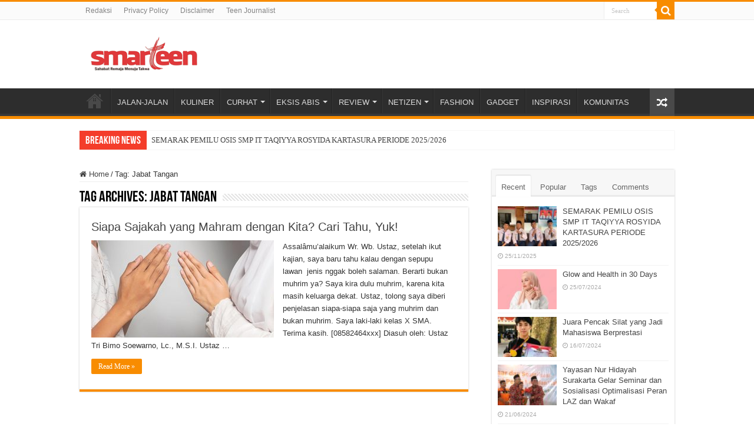

--- FILE ---
content_type: text/html; charset=UTF-8
request_url: https://smarteen.co.id/tag/jabat-tangan/
body_size: 11162
content:
<!DOCTYPE html>
<html lang="en-US" prefix="og: http://ogp.me/ns#">
<head>
<meta charset="UTF-8" />
<link rel="profile" href="https://gmpg.org/xfn/11" />
<link rel="pingback" href="https://smarteen.co.id/xmlrpc.php" />
<meta name='robots' content='index, follow, max-image-preview:large, max-snippet:-1, max-video-preview:-1' />
	<style>img:is([sizes="auto" i], [sizes^="auto," i]) { contain-intrinsic-size: 3000px 1500px }</style>
	
	<!-- This site is optimized with the Yoast SEO plugin v22.4 - https://yoast.com/wordpress/plugins/seo/ -->
	<title>Jabat Tangan Archives - Sahabat Remaja Menuju Takwa</title>
	<link rel="canonical" href="https://smarteen.co.id/tag/jabat-tangan/" />
	<meta property="og:locale" content="en_US" />
	<meta property="og:type" content="article" />
	<meta property="og:title" content="Jabat Tangan Archives - Sahabat Remaja Menuju Takwa" />
	<meta property="og:url" content="https://smarteen.co.id/tag/jabat-tangan/" />
	<meta property="og:site_name" content="Sahabat Remaja Menuju Takwa" />
	<meta property="og:image" content="https://smarteen.co.id/wp-content/uploads/2024/04/smarteen.png" />
	<meta property="og:image:width" content="843" />
	<meta property="og:image:height" content="289" />
	<meta property="og:image:type" content="image/png" />
	<meta name="twitter:card" content="summary_large_image" />
	<script type="application/ld+json" class="yoast-schema-graph">{"@context":"https://schema.org","@graph":[{"@type":"CollectionPage","@id":"https://smarteen.co.id/tag/jabat-tangan/","url":"https://smarteen.co.id/tag/jabat-tangan/","name":"Jabat Tangan Archives - Sahabat Remaja Menuju Takwa","isPartOf":{"@id":"https://smarteen.co.id/#website"},"primaryImageOfPage":{"@id":"https://smarteen.co.id/tag/jabat-tangan/#primaryimage"},"image":{"@id":"https://smarteen.co.id/tag/jabat-tangan/#primaryimage"},"thumbnailUrl":"https://smarteen.co.id/wp-content/uploads/2022/03/mahram.jpg","breadcrumb":{"@id":"https://smarteen.co.id/tag/jabat-tangan/#breadcrumb"},"inLanguage":"en-US"},{"@type":"ImageObject","inLanguage":"en-US","@id":"https://smarteen.co.id/tag/jabat-tangan/#primaryimage","url":"https://smarteen.co.id/wp-content/uploads/2022/03/mahram.jpg","contentUrl":"https://smarteen.co.id/wp-content/uploads/2022/03/mahram.jpg","width":800,"height":445,"caption":"mahram"},{"@type":"BreadcrumbList","@id":"https://smarteen.co.id/tag/jabat-tangan/#breadcrumb","itemListElement":[{"@type":"ListItem","position":1,"name":"Home","item":"https://smarteen.co.id/"},{"@type":"ListItem","position":2,"name":"Jabat Tangan"}]},{"@type":"WebSite","@id":"https://smarteen.co.id/#website","url":"https://smarteen.co.id/","name":"Smarteen, Sahabat Remaja Menuju Takwa","description":"Portal Sahabat Remaja Menuju Takwa","publisher":{"@id":"https://smarteen.co.id/#organization"},"alternateName":"Smarteen","potentialAction":[{"@type":"SearchAction","target":{"@type":"EntryPoint","urlTemplate":"https://smarteen.co.id/?s={search_term_string}"},"query-input":"required name=search_term_string"}],"inLanguage":"en-US"},{"@type":"Organization","@id":"https://smarteen.co.id/#organization","name":"Sahabat Remaja Menuju Takwa","alternateName":"Smarteen","url":"https://smarteen.co.id/","logo":{"@type":"ImageObject","inLanguage":"en-US","@id":"https://smarteen.co.id/#/schema/logo/image/","url":"https://smarteen.co.id/new/wp-content/uploads/2024/04/smarteen.png","contentUrl":"https://smarteen.co.id/new/wp-content/uploads/2024/04/smarteen.png","width":843,"height":289,"caption":"Sahabat Remaja Menuju Takwa"},"image":{"@id":"https://smarteen.co.id/#/schema/logo/image/"},"sameAs":["https://www.facebook.com/smarteenmagz/","https://www.instagram.com/newsmarteen/"]}]}</script>
	<!-- / Yoast SEO plugin. -->


<link rel="alternate" type="application/rss+xml" title="Sahabat Remaja Menuju Takwa &raquo; Feed" href="https://smarteen.co.id/feed/" />
<link rel="alternate" type="application/rss+xml" title="Sahabat Remaja Menuju Takwa &raquo; Comments Feed" href="https://smarteen.co.id/comments/feed/" />
<link rel="alternate" type="application/rss+xml" title="Sahabat Remaja Menuju Takwa &raquo; Jabat Tangan Tag Feed" href="https://smarteen.co.id/tag/jabat-tangan/feed/" />
<script type="text/javascript">
/* <![CDATA[ */
window._wpemojiSettings = {"baseUrl":"https:\/\/s.w.org\/images\/core\/emoji\/16.0.1\/72x72\/","ext":".png","svgUrl":"https:\/\/s.w.org\/images\/core\/emoji\/16.0.1\/svg\/","svgExt":".svg","source":{"concatemoji":"https:\/\/smarteen.co.id\/wp-includes\/js\/wp-emoji-release.min.js"}};
/*! This file is auto-generated */
!function(s,n){var o,i,e;function c(e){try{var t={supportTests:e,timestamp:(new Date).valueOf()};sessionStorage.setItem(o,JSON.stringify(t))}catch(e){}}function p(e,t,n){e.clearRect(0,0,e.canvas.width,e.canvas.height),e.fillText(t,0,0);var t=new Uint32Array(e.getImageData(0,0,e.canvas.width,e.canvas.height).data),a=(e.clearRect(0,0,e.canvas.width,e.canvas.height),e.fillText(n,0,0),new Uint32Array(e.getImageData(0,0,e.canvas.width,e.canvas.height).data));return t.every(function(e,t){return e===a[t]})}function u(e,t){e.clearRect(0,0,e.canvas.width,e.canvas.height),e.fillText(t,0,0);for(var n=e.getImageData(16,16,1,1),a=0;a<n.data.length;a++)if(0!==n.data[a])return!1;return!0}function f(e,t,n,a){switch(t){case"flag":return n(e,"\ud83c\udff3\ufe0f\u200d\u26a7\ufe0f","\ud83c\udff3\ufe0f\u200b\u26a7\ufe0f")?!1:!n(e,"\ud83c\udde8\ud83c\uddf6","\ud83c\udde8\u200b\ud83c\uddf6")&&!n(e,"\ud83c\udff4\udb40\udc67\udb40\udc62\udb40\udc65\udb40\udc6e\udb40\udc67\udb40\udc7f","\ud83c\udff4\u200b\udb40\udc67\u200b\udb40\udc62\u200b\udb40\udc65\u200b\udb40\udc6e\u200b\udb40\udc67\u200b\udb40\udc7f");case"emoji":return!a(e,"\ud83e\udedf")}return!1}function g(e,t,n,a){var r="undefined"!=typeof WorkerGlobalScope&&self instanceof WorkerGlobalScope?new OffscreenCanvas(300,150):s.createElement("canvas"),o=r.getContext("2d",{willReadFrequently:!0}),i=(o.textBaseline="top",o.font="600 32px Arial",{});return e.forEach(function(e){i[e]=t(o,e,n,a)}),i}function t(e){var t=s.createElement("script");t.src=e,t.defer=!0,s.head.appendChild(t)}"undefined"!=typeof Promise&&(o="wpEmojiSettingsSupports",i=["flag","emoji"],n.supports={everything:!0,everythingExceptFlag:!0},e=new Promise(function(e){s.addEventListener("DOMContentLoaded",e,{once:!0})}),new Promise(function(t){var n=function(){try{var e=JSON.parse(sessionStorage.getItem(o));if("object"==typeof e&&"number"==typeof e.timestamp&&(new Date).valueOf()<e.timestamp+604800&&"object"==typeof e.supportTests)return e.supportTests}catch(e){}return null}();if(!n){if("undefined"!=typeof Worker&&"undefined"!=typeof OffscreenCanvas&&"undefined"!=typeof URL&&URL.createObjectURL&&"undefined"!=typeof Blob)try{var e="postMessage("+g.toString()+"("+[JSON.stringify(i),f.toString(),p.toString(),u.toString()].join(",")+"));",a=new Blob([e],{type:"text/javascript"}),r=new Worker(URL.createObjectURL(a),{name:"wpTestEmojiSupports"});return void(r.onmessage=function(e){c(n=e.data),r.terminate(),t(n)})}catch(e){}c(n=g(i,f,p,u))}t(n)}).then(function(e){for(var t in e)n.supports[t]=e[t],n.supports.everything=n.supports.everything&&n.supports[t],"flag"!==t&&(n.supports.everythingExceptFlag=n.supports.everythingExceptFlag&&n.supports[t]);n.supports.everythingExceptFlag=n.supports.everythingExceptFlag&&!n.supports.flag,n.DOMReady=!1,n.readyCallback=function(){n.DOMReady=!0}}).then(function(){return e}).then(function(){var e;n.supports.everything||(n.readyCallback(),(e=n.source||{}).concatemoji?t(e.concatemoji):e.wpemoji&&e.twemoji&&(t(e.twemoji),t(e.wpemoji)))}))}((window,document),window._wpemojiSettings);
/* ]]> */
</script>
<style id='wp-emoji-styles-inline-css' type='text/css'>

	img.wp-smiley, img.emoji {
		display: inline !important;
		border: none !important;
		box-shadow: none !important;
		height: 1em !important;
		width: 1em !important;
		margin: 0 0.07em !important;
		vertical-align: -0.1em !important;
		background: none !important;
		padding: 0 !important;
	}
</style>
<link rel='stylesheet' id='wp-block-library-css' href='https://smarteen.co.id/wp-includes/css/dist/block-library/style.min.css' type='text/css' media='all' />
<style id='classic-theme-styles-inline-css' type='text/css'>
/*! This file is auto-generated */
.wp-block-button__link{color:#fff;background-color:#32373c;border-radius:9999px;box-shadow:none;text-decoration:none;padding:calc(.667em + 2px) calc(1.333em + 2px);font-size:1.125em}.wp-block-file__button{background:#32373c;color:#fff;text-decoration:none}
</style>
<style id='global-styles-inline-css' type='text/css'>
:root{--wp--preset--aspect-ratio--square: 1;--wp--preset--aspect-ratio--4-3: 4/3;--wp--preset--aspect-ratio--3-4: 3/4;--wp--preset--aspect-ratio--3-2: 3/2;--wp--preset--aspect-ratio--2-3: 2/3;--wp--preset--aspect-ratio--16-9: 16/9;--wp--preset--aspect-ratio--9-16: 9/16;--wp--preset--color--black: #000000;--wp--preset--color--cyan-bluish-gray: #abb8c3;--wp--preset--color--white: #ffffff;--wp--preset--color--pale-pink: #f78da7;--wp--preset--color--vivid-red: #cf2e2e;--wp--preset--color--luminous-vivid-orange: #ff6900;--wp--preset--color--luminous-vivid-amber: #fcb900;--wp--preset--color--light-green-cyan: #7bdcb5;--wp--preset--color--vivid-green-cyan: #00d084;--wp--preset--color--pale-cyan-blue: #8ed1fc;--wp--preset--color--vivid-cyan-blue: #0693e3;--wp--preset--color--vivid-purple: #9b51e0;--wp--preset--gradient--vivid-cyan-blue-to-vivid-purple: linear-gradient(135deg,rgba(6,147,227,1) 0%,rgb(155,81,224) 100%);--wp--preset--gradient--light-green-cyan-to-vivid-green-cyan: linear-gradient(135deg,rgb(122,220,180) 0%,rgb(0,208,130) 100%);--wp--preset--gradient--luminous-vivid-amber-to-luminous-vivid-orange: linear-gradient(135deg,rgba(252,185,0,1) 0%,rgba(255,105,0,1) 100%);--wp--preset--gradient--luminous-vivid-orange-to-vivid-red: linear-gradient(135deg,rgba(255,105,0,1) 0%,rgb(207,46,46) 100%);--wp--preset--gradient--very-light-gray-to-cyan-bluish-gray: linear-gradient(135deg,rgb(238,238,238) 0%,rgb(169,184,195) 100%);--wp--preset--gradient--cool-to-warm-spectrum: linear-gradient(135deg,rgb(74,234,220) 0%,rgb(151,120,209) 20%,rgb(207,42,186) 40%,rgb(238,44,130) 60%,rgb(251,105,98) 80%,rgb(254,248,76) 100%);--wp--preset--gradient--blush-light-purple: linear-gradient(135deg,rgb(255,206,236) 0%,rgb(152,150,240) 100%);--wp--preset--gradient--blush-bordeaux: linear-gradient(135deg,rgb(254,205,165) 0%,rgb(254,45,45) 50%,rgb(107,0,62) 100%);--wp--preset--gradient--luminous-dusk: linear-gradient(135deg,rgb(255,203,112) 0%,rgb(199,81,192) 50%,rgb(65,88,208) 100%);--wp--preset--gradient--pale-ocean: linear-gradient(135deg,rgb(255,245,203) 0%,rgb(182,227,212) 50%,rgb(51,167,181) 100%);--wp--preset--gradient--electric-grass: linear-gradient(135deg,rgb(202,248,128) 0%,rgb(113,206,126) 100%);--wp--preset--gradient--midnight: linear-gradient(135deg,rgb(2,3,129) 0%,rgb(40,116,252) 100%);--wp--preset--font-size--small: 13px;--wp--preset--font-size--medium: 20px;--wp--preset--font-size--large: 36px;--wp--preset--font-size--x-large: 42px;--wp--preset--spacing--20: 0.44rem;--wp--preset--spacing--30: 0.67rem;--wp--preset--spacing--40: 1rem;--wp--preset--spacing--50: 1.5rem;--wp--preset--spacing--60: 2.25rem;--wp--preset--spacing--70: 3.38rem;--wp--preset--spacing--80: 5.06rem;--wp--preset--shadow--natural: 6px 6px 9px rgba(0, 0, 0, 0.2);--wp--preset--shadow--deep: 12px 12px 50px rgba(0, 0, 0, 0.4);--wp--preset--shadow--sharp: 6px 6px 0px rgba(0, 0, 0, 0.2);--wp--preset--shadow--outlined: 6px 6px 0px -3px rgba(255, 255, 255, 1), 6px 6px rgba(0, 0, 0, 1);--wp--preset--shadow--crisp: 6px 6px 0px rgba(0, 0, 0, 1);}:where(.is-layout-flex){gap: 0.5em;}:where(.is-layout-grid){gap: 0.5em;}body .is-layout-flex{display: flex;}.is-layout-flex{flex-wrap: wrap;align-items: center;}.is-layout-flex > :is(*, div){margin: 0;}body .is-layout-grid{display: grid;}.is-layout-grid > :is(*, div){margin: 0;}:where(.wp-block-columns.is-layout-flex){gap: 2em;}:where(.wp-block-columns.is-layout-grid){gap: 2em;}:where(.wp-block-post-template.is-layout-flex){gap: 1.25em;}:where(.wp-block-post-template.is-layout-grid){gap: 1.25em;}.has-black-color{color: var(--wp--preset--color--black) !important;}.has-cyan-bluish-gray-color{color: var(--wp--preset--color--cyan-bluish-gray) !important;}.has-white-color{color: var(--wp--preset--color--white) !important;}.has-pale-pink-color{color: var(--wp--preset--color--pale-pink) !important;}.has-vivid-red-color{color: var(--wp--preset--color--vivid-red) !important;}.has-luminous-vivid-orange-color{color: var(--wp--preset--color--luminous-vivid-orange) !important;}.has-luminous-vivid-amber-color{color: var(--wp--preset--color--luminous-vivid-amber) !important;}.has-light-green-cyan-color{color: var(--wp--preset--color--light-green-cyan) !important;}.has-vivid-green-cyan-color{color: var(--wp--preset--color--vivid-green-cyan) !important;}.has-pale-cyan-blue-color{color: var(--wp--preset--color--pale-cyan-blue) !important;}.has-vivid-cyan-blue-color{color: var(--wp--preset--color--vivid-cyan-blue) !important;}.has-vivid-purple-color{color: var(--wp--preset--color--vivid-purple) !important;}.has-black-background-color{background-color: var(--wp--preset--color--black) !important;}.has-cyan-bluish-gray-background-color{background-color: var(--wp--preset--color--cyan-bluish-gray) !important;}.has-white-background-color{background-color: var(--wp--preset--color--white) !important;}.has-pale-pink-background-color{background-color: var(--wp--preset--color--pale-pink) !important;}.has-vivid-red-background-color{background-color: var(--wp--preset--color--vivid-red) !important;}.has-luminous-vivid-orange-background-color{background-color: var(--wp--preset--color--luminous-vivid-orange) !important;}.has-luminous-vivid-amber-background-color{background-color: var(--wp--preset--color--luminous-vivid-amber) !important;}.has-light-green-cyan-background-color{background-color: var(--wp--preset--color--light-green-cyan) !important;}.has-vivid-green-cyan-background-color{background-color: var(--wp--preset--color--vivid-green-cyan) !important;}.has-pale-cyan-blue-background-color{background-color: var(--wp--preset--color--pale-cyan-blue) !important;}.has-vivid-cyan-blue-background-color{background-color: var(--wp--preset--color--vivid-cyan-blue) !important;}.has-vivid-purple-background-color{background-color: var(--wp--preset--color--vivid-purple) !important;}.has-black-border-color{border-color: var(--wp--preset--color--black) !important;}.has-cyan-bluish-gray-border-color{border-color: var(--wp--preset--color--cyan-bluish-gray) !important;}.has-white-border-color{border-color: var(--wp--preset--color--white) !important;}.has-pale-pink-border-color{border-color: var(--wp--preset--color--pale-pink) !important;}.has-vivid-red-border-color{border-color: var(--wp--preset--color--vivid-red) !important;}.has-luminous-vivid-orange-border-color{border-color: var(--wp--preset--color--luminous-vivid-orange) !important;}.has-luminous-vivid-amber-border-color{border-color: var(--wp--preset--color--luminous-vivid-amber) !important;}.has-light-green-cyan-border-color{border-color: var(--wp--preset--color--light-green-cyan) !important;}.has-vivid-green-cyan-border-color{border-color: var(--wp--preset--color--vivid-green-cyan) !important;}.has-pale-cyan-blue-border-color{border-color: var(--wp--preset--color--pale-cyan-blue) !important;}.has-vivid-cyan-blue-border-color{border-color: var(--wp--preset--color--vivid-cyan-blue) !important;}.has-vivid-purple-border-color{border-color: var(--wp--preset--color--vivid-purple) !important;}.has-vivid-cyan-blue-to-vivid-purple-gradient-background{background: var(--wp--preset--gradient--vivid-cyan-blue-to-vivid-purple) !important;}.has-light-green-cyan-to-vivid-green-cyan-gradient-background{background: var(--wp--preset--gradient--light-green-cyan-to-vivid-green-cyan) !important;}.has-luminous-vivid-amber-to-luminous-vivid-orange-gradient-background{background: var(--wp--preset--gradient--luminous-vivid-amber-to-luminous-vivid-orange) !important;}.has-luminous-vivid-orange-to-vivid-red-gradient-background{background: var(--wp--preset--gradient--luminous-vivid-orange-to-vivid-red) !important;}.has-very-light-gray-to-cyan-bluish-gray-gradient-background{background: var(--wp--preset--gradient--very-light-gray-to-cyan-bluish-gray) !important;}.has-cool-to-warm-spectrum-gradient-background{background: var(--wp--preset--gradient--cool-to-warm-spectrum) !important;}.has-blush-light-purple-gradient-background{background: var(--wp--preset--gradient--blush-light-purple) !important;}.has-blush-bordeaux-gradient-background{background: var(--wp--preset--gradient--blush-bordeaux) !important;}.has-luminous-dusk-gradient-background{background: var(--wp--preset--gradient--luminous-dusk) !important;}.has-pale-ocean-gradient-background{background: var(--wp--preset--gradient--pale-ocean) !important;}.has-electric-grass-gradient-background{background: var(--wp--preset--gradient--electric-grass) !important;}.has-midnight-gradient-background{background: var(--wp--preset--gradient--midnight) !important;}.has-small-font-size{font-size: var(--wp--preset--font-size--small) !important;}.has-medium-font-size{font-size: var(--wp--preset--font-size--medium) !important;}.has-large-font-size{font-size: var(--wp--preset--font-size--large) !important;}.has-x-large-font-size{font-size: var(--wp--preset--font-size--x-large) !important;}
:where(.wp-block-post-template.is-layout-flex){gap: 1.25em;}:where(.wp-block-post-template.is-layout-grid){gap: 1.25em;}
:where(.wp-block-columns.is-layout-flex){gap: 2em;}:where(.wp-block-columns.is-layout-grid){gap: 2em;}
:root :where(.wp-block-pullquote){font-size: 1.5em;line-height: 1.6;}
</style>
<link rel='stylesheet' id='tie-style-css' href='https://smarteen.co.id/wp-content/themes/sahifa/style.css' type='text/css' media='all' />
<link rel='stylesheet' id='tie-ilightbox-skin-css' href='https://smarteen.co.id/wp-content/themes/sahifa/css/ilightbox/dark-skin/skin.css' type='text/css' media='all' />
<script type="text/javascript" src="https://smarteen.co.id/wp-includes/js/jquery/jquery.min.js" id="jquery-core-js"></script>
<script type="text/javascript" src="https://smarteen.co.id/wp-includes/js/jquery/jquery-migrate.min.js" id="jquery-migrate-js"></script>
<link rel="https://api.w.org/" href="https://smarteen.co.id/wp-json/" /><link rel="alternate" title="JSON" type="application/json" href="https://smarteen.co.id/wp-json/wp/v2/tags/1587" /><link rel="EditURI" type="application/rsd+xml" title="RSD" href="https://smarteen.co.id/xmlrpc.php?rsd" />
<!-- Analytics by WP Statistics v14.8 - https://wp-statistics.com/ -->
<link rel="shortcut icon" href="https://smarteen.co.id/wp-content/themes/sahifa/favicon.ico" title="Favicon" />
<!--[if IE]>
<script type="text/javascript">jQuery(document).ready(function (){ jQuery(".menu-item").has("ul").children("a").attr("aria-haspopup", "true");});</script>
<![endif]-->
<!--[if lt IE 9]>
<script src="https://smarteen.co.id/wp-content/themes/sahifa/js/html5.js"></script>
<script src="https://smarteen.co.id/wp-content/themes/sahifa/js/selectivizr-min.js"></script>
<![endif]-->
<!--[if IE 9]>
<link rel="stylesheet" type="text/css" media="all" href="https://smarteen.co.id/wp-content/themes/sahifa/css/ie9.css" />
<![endif]-->
<!--[if IE 8]>
<link rel="stylesheet" type="text/css" media="all" href="https://smarteen.co.id/wp-content/themes/sahifa/css/ie8.css" />
<![endif]-->
<!--[if IE 7]>
<link rel="stylesheet" type="text/css" media="all" href="https://smarteen.co.id/wp-content/themes/sahifa/css/ie7.css" />
<![endif]-->


<meta name="viewport" content="width=device-width, initial-scale=1.0" />



<style type="text/css" media="screen">


</style>

		<script type="text/javascript">
			/* <![CDATA[ */
				var sf_position = '0';
				var sf_templates = "<a href=\"{search_url_escaped}\">View All Results<\/a>";
				var sf_input = '.search-live';
				jQuery(document).ready(function(){
					jQuery(sf_input).ajaxyLiveSearch({"expand":false,"searchUrl":"https:\/\/smarteen.co.id\/?s=%s","text":"Search","delay":500,"iwidth":180,"width":315,"ajaxUrl":"https:\/\/smarteen.co.id\/wp-admin\/admin-ajax.php","rtl":0});
					jQuery(".live-search_ajaxy-selective-input").keyup(function() {
						var width = jQuery(this).val().length * 8;
						if(width < 50) {
							width = 50;
						}
						jQuery(this).width(width);
					});
					jQuery(".live-search_ajaxy-selective-search").click(function() {
						jQuery(this).find(".live-search_ajaxy-selective-input").focus();
					});
					jQuery(".live-search_ajaxy-selective-close").click(function() {
						jQuery(this).parent().remove();
					});
				});
			/* ]]> */
		</script>
		<link rel="icon" href="https://smarteen.co.id/wp-content/uploads/2024/07/cropped-cropped-icon-smarteen-2-32x32.png" sizes="32x32" />
<link rel="icon" href="https://smarteen.co.id/wp-content/uploads/2024/07/cropped-cropped-icon-smarteen-2-192x192.png" sizes="192x192" />
<link rel="apple-touch-icon" href="https://smarteen.co.id/wp-content/uploads/2024/07/cropped-cropped-icon-smarteen-2-180x180.png" />
<meta name="msapplication-TileImage" content="https://smarteen.co.id/wp-content/uploads/2024/07/cropped-cropped-icon-smarteen-2-270x270.png" />
</head>
<body data-rsssl=1 id="top" class="archive tag tag-jabat-tangan tag-1587 wp-theme-sahifa">

<div class="wrapper-outer">

	<div class="background-cover"></div>

	<aside id="slide-out">

			<div class="search-mobile">
			<form method="get" id="searchform-mobile" action="https://smarteen.co.id/">
				<button class="search-button" type="submit" value="Search"><i class="fa fa-search"></i></button>
				<input type="text" id="s-mobile" name="s" title="Search" value="Search" onfocus="if (this.value == 'Search') {this.value = '';}" onblur="if (this.value == '') {this.value = 'Search';}"  />
			</form>
		</div><!-- .search-mobile /-->
	
			<div class="social-icons">
		
			</div>

	
		<div id="mobile-menu" ></div>
	</aside><!-- #slide-out /-->

		<div id="wrapper" class="wide-layout">
		<div class="inner-wrapper">

		<header id="theme-header" class="theme-header">
						<div id="top-nav" class="top-nav">
				<div class="container">

			
				<div class="top-menu"><ul id="menu-top" class="menu"><li id="menu-item-701" class="menu-item menu-item-type-post_type menu-item-object-page menu-item-701"><a href="https://smarteen.co.id/page-post-elements/">Redaksi</a></li>
<li id="menu-item-821" class="menu-item menu-item-type-post_type menu-item-object-page menu-item-821"><a href="https://smarteen.co.id/privacy-policy/">Privacy Policy</a></li>
<li id="menu-item-822" class="menu-item menu-item-type-post_type menu-item-object-page menu-item-822"><a href="https://smarteen.co.id/disclaimer/">Disclaimer</a></li>
<li id="menu-item-920" class="menu-item menu-item-type-post_type menu-item-object-page menu-item-920"><a href="https://smarteen.co.id/teenjournalist/">Teen Journalist</a></li>
</ul></div>
						<div class="search-block">
						<form method="get" id="searchform-header" action="https://smarteen.co.id/">
							<button class="search-button" type="submit" value="Search"><i class="fa fa-search"></i></button>
							<input class="search-live" type="text" id="s-header" name="s" title="Search" value="Search" onfocus="if (this.value == 'Search') {this.value = '';}" onblur="if (this.value == '') {this.value = 'Search';}"  />
						</form>
					</div><!-- .search-block /-->
			<div class="social-icons">
		
			</div>

	
	
				</div><!-- .container /-->
			</div><!-- .top-menu /-->
			
		<div class="header-content">

					<a id="slide-out-open" class="slide-out-open" href="#"><span></span></a>
		
			<div class="logo" style=" margin-top:8px; margin-bottom:8px;">
			<h2>								<a title="Sahabat Remaja Menuju Takwa" href="https://smarteen.co.id/">
					<img src="https://smarteen.co.id/wp-content/uploads/2024/03/logo190x60-1-Photoroom.png" alt="Sahabat Remaja Menuju Takwa"  /><strong>Sahabat Remaja Menuju Takwa Portal Sahabat Remaja Menuju Takwa</strong>
				</a>
			</h2>			</div><!-- .logo /-->
						<div class="clear"></div>

		</div>
													<nav id="main-nav" class="fixed-enabled">
				<div class="container">

				
					<div class="main-menu"><ul id="menu-header" class="menu"><li id="menu-item-758" class="menu-item menu-item-type-custom menu-item-object-custom menu-item-home menu-item-758"><a href="https://smarteen.co.id"><i class="fa fa-home"></i>HOME</a></li>
<li id="menu-item-806" class="menu-item menu-item-type-taxonomy menu-item-object-category menu-item-806"><a href="https://smarteen.co.id/category/jalan-jalan/">JALAN-JALAN</a></li>
<li id="menu-item-807" class="menu-item menu-item-type-taxonomy menu-item-object-category menu-item-807"><a href="https://smarteen.co.id/category/kuliner/">KULINER</a></li>
<li id="menu-item-796" class="menu-item menu-item-type-taxonomy menu-item-object-category menu-item-has-children menu-item-796"><a href="https://smarteen.co.id/category/curhat/">CURHAT</a>
<ul class="sub-menu menu-sub-content">
	<li id="menu-item-797" class="menu-item menu-item-type-taxonomy menu-item-object-category menu-item-797"><a href="https://smarteen.co.id/category/curhat/kesehatan/">KESEHATAN</a></li>
	<li id="menu-item-798" class="menu-item menu-item-type-taxonomy menu-item-object-category menu-item-798"><a href="https://smarteen.co.id/category/curhat/obat-galau/">OBAT GALAU</a></li>
	<li id="menu-item-799" class="menu-item menu-item-type-taxonomy menu-item-object-category menu-item-799"><a href="https://smarteen.co.id/category/curhat/tanya-pak-ustadz/">TANYA PAK USTADZ</a></li>
</ul>
</li>
<li id="menu-item-800" class="menu-item menu-item-type-taxonomy menu-item-object-category menu-item-has-children menu-item-800"><a href="https://smarteen.co.id/category/eksis-abis/">EKSIS ABIS</a>
<ul class="sub-menu menu-sub-content">
	<li id="menu-item-801" class="menu-item menu-item-type-taxonomy menu-item-object-category menu-item-801"><a href="https://smarteen.co.id/category/eksis-abis/dunia-kampus/">DUNIA KAMPUS</a></li>
	<li id="menu-item-802" class="menu-item menu-item-type-taxonomy menu-item-object-category menu-item-802"><a href="https://smarteen.co.id/category/eksis-abis/sekolahku/">SEKOLAHKU</a></li>
</ul>
</li>
<li id="menu-item-813" class="menu-item menu-item-type-taxonomy menu-item-object-category menu-item-has-children menu-item-813"><a href="https://smarteen.co.id/category/review/">REVIEW</a>
<ul class="sub-menu menu-sub-content">
	<li id="menu-item-815" class="menu-item menu-item-type-taxonomy menu-item-object-category menu-item-815"><a href="https://smarteen.co.id/category/review/buku/">BUKU</a></li>
	<li id="menu-item-816" class="menu-item menu-item-type-taxonomy menu-item-object-category menu-item-816"><a href="https://smarteen.co.id/category/review/film/">FILM</a></li>
</ul>
</li>
<li id="menu-item-809" class="menu-item menu-item-type-taxonomy menu-item-object-category menu-item-has-children menu-item-809"><a href="https://smarteen.co.id/category/netizen/">NETIZEN</a>
<ul class="sub-menu menu-sub-content">
	<li id="menu-item-812" class="menu-item menu-item-type-taxonomy menu-item-object-category menu-item-812"><a href="https://smarteen.co.id/category/netizen/speak-up/">SPEAK UP</a></li>
	<li id="menu-item-810" class="menu-item menu-item-type-taxonomy menu-item-object-category menu-item-810"><a href="https://smarteen.co.id/category/netizen/fiksi/">FIKSI</a></li>
	<li id="menu-item-811" class="menu-item menu-item-type-taxonomy menu-item-object-category menu-item-811"><a href="https://smarteen.co.id/category/netizen/puisi/">PUISI</a></li>
</ul>
</li>
<li id="menu-item-803" class="menu-item menu-item-type-taxonomy menu-item-object-category menu-item-803"><a href="https://smarteen.co.id/category/fashion/">FASHION</a></li>
<li id="menu-item-804" class="menu-item menu-item-type-taxonomy menu-item-object-category menu-item-804"><a href="https://smarteen.co.id/category/gadget/">GADGET</a></li>
<li id="menu-item-805" class="menu-item menu-item-type-taxonomy menu-item-object-category menu-item-805"><a href="https://smarteen.co.id/category/inspirasi/">INSPIRASI</a></li>
<li id="menu-item-824" class="menu-item menu-item-type-taxonomy menu-item-object-category menu-item-824"><a href="https://smarteen.co.id/category/komunitas/">KOMUNITAS</a></li>
</ul></div>										<a href="https://smarteen.co.id/?tierand=1" class="random-article ttip" title="Random Article"><i class="fa fa-random"></i></a>
					
					
				</div>
			</nav><!-- .main-nav /-->
					</header><!-- #header /-->

		
	<div class="clear"></div>
	<div id="breaking-news" class="breaking-news">
		<span class="breaking-news-title"><i class="fa fa-bolt"></i> <span>Breaking News</span></span>
		
					<ul>
					<li><a href="https://smarteen.co.id/semarak-pemilu-osis-smp-it-taqiyya-rosyida-kartasura-periode-2025-2026/" title="SEMARAK PEMILU OSIS SMP IT TAQIYYA ROSYIDA KARTASURA PERIODE 2025/2026">SEMARAK PEMILU OSIS SMP IT TAQIYYA ROSYIDA KARTASURA PERIODE 2025/2026</a></li>
					<li><a href="https://smarteen.co.id/glow-and-health-in-30-days/" title="Glow and Health in 30 Days">Glow and Health in 30 Days</a></li>
					<li><a href="https://smarteen.co.id/juara-pencak-silat-yang-jadi-mahasiswa-berprestasi/" title="Juara Pencak Silat yang Jadi Mahasiswa Berprestasi">Juara Pencak Silat yang Jadi Mahasiswa Berprestasi</a></li>
					<li><a href="https://smarteen.co.id/yayasan-nur-hidayah-surakarta-gelar-seminar-dan-sosialisasi-optimalisasi-peran-laz-dan-wakaf/" title="Yayasan Nur Hidayah Surakarta Gelar Seminar dan Sosialisasi Optimalisasi Peran LAZ dan Wakaf">Yayasan Nur Hidayah Surakarta Gelar Seminar dan Sosialisasi Optimalisasi Peran LAZ dan Wakaf</a></li>
					<li><a href="https://smarteen.co.id/simpan-daging-biar-tahan-lama/" title="Cara Simpan Daging Agar Tahan Lama">Cara Simpan Daging Agar Tahan Lama</a></li>
					<li><a href="https://smarteen.co.id/kurban-di-yayasan-nur-hidayah-surakarta-total-13-sapi-dan-62-kambing/" title="Kurban di Yayasan Nur Hidayah Surakarta Total 13 Sapi dan 62 Kambing">Kurban di Yayasan Nur Hidayah Surakarta Total 13 Sapi dan 62 Kambing</a></li>
					<li><a href="https://smarteen.co.id/bintang-utama-smpit-nur-hidayah-hafal-15-juz-al-quran/" title="Bintang Utama SMPIT Nur Hidayah Hafal 15 Juz Al-Qur&#8217;an">Bintang Utama SMPIT Nur Hidayah Hafal 15 Juz Al-Qur&#8217;an</a></li>
					<li><a href="https://smarteen.co.id/siapkan-tabungan-untuk-berkurban/" title="Siapkan Tabungan untuk Berkurban">Siapkan Tabungan untuk Berkurban</a></li>
					<li><a href="https://smarteen.co.id/adi-wicaksono-semangat-berproses-untuk-raih-prestasi/" title="Adi Wicaksono Semangat Berproses untuk Raih Prestasi">Adi Wicaksono Semangat Berproses untuk Raih Prestasi</a></li>
					<li><a href="https://smarteen.co.id/addya-hobi-menulis-ingin-jadi-ahli-biomedis/" title="Addya: Hobi Menulis, Ingin Jadi Ahli Biomedis">Addya: Hobi Menulis, Ingin Jadi Ahli Biomedis</a></li>
					</ul>
					
		
		<script type="text/javascript">
			jQuery(document).ready(function(){
								jQuery('#breaking-news ul').innerFade({animationType: 'fade', speed: 750 , timeout: 3500});
							});
					</script>
	</div> <!-- .breaking-news -->

	
	<div id="main-content" class="container">
	<div class="content">
		<nav id="crumbs"><a href="https://smarteen.co.id/"><span class="fa fa-home" aria-hidden="true"></span> Home</a><span class="delimiter">/</span><span class="current">Tag: <span>Jabat Tangan</span></span></nav>
		<div class="page-head">
		
			<h1 class="page-title">
				Tag Archives: <span>Jabat Tangan</span>			</h1>
			
						
			<div class="stripe-line"></div>
			
						
		</div>
		
				<div class="post-listing archive-box">


	<article class="item-list">
	
		<h2 class="post-box-title">
			<a href="https://smarteen.co.id/siapa-sajakah-yang-mahram-dengan-kita-cari-tahu-yuk/">Siapa Sajakah yang Mahram dengan Kita? Cari Tahu, Yuk!</a>
		</h2>
		
		<p class="post-meta">
	
	
	
</p>
					

		
			
		
		<div class="post-thumbnail">
			<a href="https://smarteen.co.id/siapa-sajakah-yang-mahram-dengan-kita-cari-tahu-yuk/">
				<img width="310" height="165" src="https://smarteen.co.id/wp-content/uploads/2022/03/mahram-310x165.jpg" class="attachment-tie-medium size-tie-medium wp-post-image" alt="mahram" decoding="async" fetchpriority="high" />				<span class="fa overlay-icon"></span>
			</a>
		</div><!-- post-thumbnail /-->
		
					
		<div class="entry">
			<p>Assalâmu’alaikum Wr. Wb. Ustaz, setelah ikut kajian, saya baru tahu kalau dengan sepupu lawan  jenis nggak boleh salaman. Berarti bukan muhrim ya? Saya kira dulu muhrim, karena kita masih keluarga dekat. Ustaz, tolong saya diberi penjelasan siapa-siapa saja yang muhrim dan bukan muhrim. Saya laki-laki kelas X SMA. Terima kasih. [08582464xxx] Diasuh oleh: Ustaz Tri Bimo Soewarno, Lc., M.S.I. Ustaz &hellip;</p>
			<a class="more-link" href="https://smarteen.co.id/siapa-sajakah-yang-mahram-dengan-kita-cari-tahu-yuk/">Read More &raquo;</a>
		</div>

				
		<div class="clear"></div>
	</article><!-- .item-list -->
	
</div>
				
	</div> <!-- .content -->
	
<aside id="sidebar">
	<div class="theiaStickySidebar">
	<div class="widget" id="tabbed-widget">
		<div class="widget-container">
			<div class="widget-top">
				<ul class="tabs posts-taps">
				<li class="tabs"><a href="#tab2">Recent</a></li><li class="tabs"><a href="#tab1">Popular</a></li><li class="tabs"><a href="#tab4">Tags</a></li><li class="tabs"><a href="#tab3">Comments</a></li>				</ul>
			</div>

						<div id="tab2" class="tabs-wrap">
				<ul>
							<li >
							<div class="post-thumbnail">
					<a href="https://smarteen.co.id/semarak-pemilu-osis-smp-it-taqiyya-rosyida-kartasura-periode-2025-2026/" rel="bookmark"><img width="110" height="75" src="https://smarteen.co.id/wp-content/uploads/2025/11/WhatsApp-Image-2025-11-24-at-5.27.10-PM-110x75.jpeg" class="attachment-tie-small size-tie-small wp-post-image" alt="Ketua OSIS Taqiyya Rosyida" decoding="async" loading="lazy" /><span class="fa overlay-icon"></span></a>
				</div><!-- post-thumbnail /-->
						<h3><a href="https://smarteen.co.id/semarak-pemilu-osis-smp-it-taqiyya-rosyida-kartasura-periode-2025-2026/">SEMARAK PEMILU OSIS SMP IT TAQIYYA ROSYIDA KARTASURA PERIODE 2025/2026</a></h3>
			 <span class="tie-date"><i class="fa fa-clock-o"></i>25/11/2025</span>		</li>
				<li >
							<div class="post-thumbnail">
					<a href="https://smarteen.co.id/glow-and-health-in-30-days/" rel="bookmark"><img width="110" height="75" src="https://smarteen.co.id/wp-content/uploads/2024/07/cantik-110x75.jpg" class="attachment-tie-small size-tie-small wp-post-image" alt="" decoding="async" loading="lazy" /><span class="fa overlay-icon"></span></a>
				</div><!-- post-thumbnail /-->
						<h3><a href="https://smarteen.co.id/glow-and-health-in-30-days/">Glow and Health in 30 Days</a></h3>
			 <span class="tie-date"><i class="fa fa-clock-o"></i>25/07/2024</span>		</li>
				<li >
							<div class="post-thumbnail">
					<a href="https://smarteen.co.id/juara-pencak-silat-yang-jadi-mahasiswa-berprestasi/" rel="bookmark"><img width="110" height="75" src="https://smarteen.co.id/wp-content/uploads/2024/07/narasumber-FERDI-110x75.jpg" class="attachment-tie-small size-tie-small wp-post-image" alt="" decoding="async" loading="lazy" /><span class="fa overlay-icon"></span></a>
				</div><!-- post-thumbnail /-->
						<h3><a href="https://smarteen.co.id/juara-pencak-silat-yang-jadi-mahasiswa-berprestasi/">Juara Pencak Silat yang Jadi Mahasiswa Berprestasi</a></h3>
			 <span class="tie-date"><i class="fa fa-clock-o"></i>16/07/2024</span>		</li>
				<li >
							<div class="post-thumbnail">
					<a href="https://smarteen.co.id/yayasan-nur-hidayah-surakarta-gelar-seminar-dan-sosialisasi-optimalisasi-peran-laz-dan-wakaf/" rel="bookmark"><img width="110" height="75" src="https://smarteen.co.id/wp-content/uploads/2024/06/WhatsApp-Image-2024-06-20-at-16.23.58_dbbee40e-110x75.jpg" class="attachment-tie-small size-tie-small wp-post-image" alt="yayasan nur hidayah" decoding="async" loading="lazy" /><span class="fa overlay-icon"></span></a>
				</div><!-- post-thumbnail /-->
						<h3><a href="https://smarteen.co.id/yayasan-nur-hidayah-surakarta-gelar-seminar-dan-sosialisasi-optimalisasi-peran-laz-dan-wakaf/">Yayasan Nur Hidayah Surakarta Gelar Seminar dan Sosialisasi Optimalisasi Peran LAZ dan Wakaf</a></h3>
			 <span class="tie-date"><i class="fa fa-clock-o"></i>21/06/2024</span>		</li>
				<li >
							<div class="post-thumbnail">
					<a href="https://smarteen.co.id/simpan-daging-biar-tahan-lama/" rel="bookmark"><img width="110" height="75" src="https://smarteen.co.id/wp-content/uploads/2024/06/daging-110x75.jpg" class="attachment-tie-small size-tie-small wp-post-image" alt="" decoding="async" loading="lazy" /><span class="fa overlay-icon"></span></a>
				</div><!-- post-thumbnail /-->
						<h3><a href="https://smarteen.co.id/simpan-daging-biar-tahan-lama/">Cara Simpan Daging Agar Tahan Lama</a></h3>
			 <span class="tie-date"><i class="fa fa-clock-o"></i>20/06/2024</span>		</li>
						</ul>
			</div>
						<div id="tab1" class="tabs-wrap">
				<ul>
								<li >
							<div class="post-thumbnail">
					<a href="https://smarteen.co.id/film-rembulan-tenggelam-di-wajahmu-bagian-2-tentang-5-pertanyaan-penting-dalam-hidup/" title="Film Rembulan Tenggelam di Wajahmu (bagian 2); Tentang 5 Pertanyaan Penting dalam Hidup" rel="bookmark"><img width="110" height="75" src="https://smarteen.co.id/wp-content/uploads/2020/03/Rembulan-Tenggelam-di-Wajahmu-2-110x75.jpg" class="attachment-tie-small size-tie-small wp-post-image" alt="" decoding="async" loading="lazy" /><span class="fa overlay-icon"></span></a>
				</div><!-- post-thumbnail /-->
							<h3><a href="https://smarteen.co.id/film-rembulan-tenggelam-di-wajahmu-bagian-2-tentang-5-pertanyaan-penting-dalam-hidup/">Film Rembulan Tenggelam di Wajahmu (bagian 2); Tentang 5 Pertanyaan Penting dalam Hidup</a></h3>
				 <span class="tie-date"><i class="fa fa-clock-o"></i>18/03/2020</span>							</li>
				<li >
							<div class="post-thumbnail">
					<a href="https://smarteen.co.id/cerpen-pesan-untuk-seseorang-yang-telah-mengajariku-cara-menjadi-lebih-kuat/" title="CERPEN: Pesan untuk Seseorang yang Telah Mengajariku Cara Menjadi Lebih Kuat" rel="bookmark"><img width="110" height="75" src="https://smarteen.co.id/wp-content/uploads/2020/02/cara-menjadi-lebih-kuat-110x75.png" class="attachment-tie-small size-tie-small wp-post-image" alt="" decoding="async" loading="lazy" /><span class="fa overlay-icon"></span></a>
				</div><!-- post-thumbnail /-->
							<h3><a href="https://smarteen.co.id/cerpen-pesan-untuk-seseorang-yang-telah-mengajariku-cara-menjadi-lebih-kuat/">CERPEN: Pesan untuk Seseorang yang Telah Mengajariku Cara Menjadi Lebih Kuat</a></h3>
				 <span class="tie-date"><i class="fa fa-clock-o"></i>25/02/2020</span>							</li>
				<li >
							<div class="post-thumbnail">
					<a href="https://smarteen.co.id/kisah-nyata-mahkota-santri-pengalaman-indahku-menjadi-santri/" title="KISAH NYATA: Mahkota Santri, Pengalaman Indahku Menjadi Santri" rel="bookmark"><img width="110" height="75" src="https://smarteen.co.id/wp-content/uploads/2020/01/menjadi-santri-110x75.jpg" class="attachment-tie-small size-tie-small wp-post-image" alt="" decoding="async" loading="lazy" /><span class="fa overlay-icon"></span></a>
				</div><!-- post-thumbnail /-->
							<h3><a href="https://smarteen.co.id/kisah-nyata-mahkota-santri-pengalaman-indahku-menjadi-santri/">KISAH NYATA: Mahkota Santri, Pengalaman Indahku Menjadi Santri</a></h3>
				 <span class="tie-date"><i class="fa fa-clock-o"></i>31/01/2020</span>							</li>
				<li >
							<div class="post-thumbnail">
					<a href="https://smarteen.co.id/profil-pondok-pesantren-modern-al-amin-palur-sukoharjo/" title="Profil Pondok Pesantren Modern Al-Amin Palur, Sukoharjo" rel="bookmark"><img width="110" height="75" src="https://smarteen.co.id/wp-content/uploads/2022/11/WhatsApp-Image-2022-09-21-at-10.08.18-110x75.jpeg" class="attachment-tie-small size-tie-small wp-post-image" alt="" decoding="async" loading="lazy" /><span class="fa overlay-icon"></span></a>
				</div><!-- post-thumbnail /-->
							<h3><a href="https://smarteen.co.id/profil-pondok-pesantren-modern-al-amin-palur-sukoharjo/">Profil Pondok Pesantren Modern Al-Amin Palur, Sukoharjo</a></h3>
				 <span class="tie-date"><i class="fa fa-clock-o"></i>23/11/2022</span>							</li>
				<li >
							<div class="post-thumbnail">
					<a href="https://smarteen.co.id/majalah-smarteen-edisi-maret-2020-sudah-terbit-baca-ulasan-singkatnya-di-sini/" title="Majalah Smarteen Edisi Maret 2020 Sudah Terbit, Baca Ulasan Singkatnya di Sini!" rel="bookmark"><img width="110" height="75" src="https://smarteen.co.id/wp-content/uploads/2020/03/Majalah-Smarteen-Edisi-Maret-2020-110x75.jpg" class="attachment-tie-small size-tie-small wp-post-image" alt="" decoding="async" loading="lazy" /><span class="fa overlay-icon"></span></a>
				</div><!-- post-thumbnail /-->
							<h3><a href="https://smarteen.co.id/majalah-smarteen-edisi-maret-2020-sudah-terbit-baca-ulasan-singkatnya-di-sini/">Majalah Smarteen Edisi Maret 2020 Sudah Terbit, Baca Ulasan Singkatnya di Sini!</a></h3>
				 <span class="tie-date"><i class="fa fa-clock-o"></i>04/03/2020</span>							</li>
					</ul>
			</div>
						<div id="tab4" class="tabs-wrap tagcloud">
				<a href="https://smarteen.co.id/tag/tips/" class="tag-cloud-link tag-link-196 tag-link-position-1" style="font-size: 8pt;">Tips</a>
<a href="https://smarteen.co.id/tag/cara/" class="tag-cloud-link tag-link-1681 tag-link-position-2" style="font-size: 8pt;">cara</a>
<a href="https://smarteen.co.id/tag/remaja/" class="tag-cloud-link tag-link-222 tag-link-position-3" style="font-size: 8pt;">Remaja</a>
<a href="https://smarteen.co.id/tag/fotografi/" class="tag-cloud-link tag-link-131 tag-link-position-4" style="font-size: 8pt;">Fotografi</a>
<a href="https://smarteen.co.id/tag/smartphone/" class="tag-cloud-link tag-link-77 tag-link-position-5" style="font-size: 8pt;">Smartphone</a>
<a href="https://smarteen.co.id/tag/olahraga/" class="tag-cloud-link tag-link-267 tag-link-position-6" style="font-size: 8pt;">Olahraga</a>
<a href="https://smarteen.co.id/tag/rasulullah/" class="tag-cloud-link tag-link-295 tag-link-position-7" style="font-size: 8pt;">Rasulullah</a>
<a href="https://smarteen.co.id/tag/kamera/" class="tag-cloud-link tag-link-168 tag-link-position-8" style="font-size: 8pt;">Kamera</a>
<a href="https://smarteen.co.id/tag/cinta/" class="tag-cloud-link tag-link-124 tag-link-position-9" style="font-size: 8pt;">Cinta</a>
<a href="https://smarteen.co.id/tag/foto/" class="tag-cloud-link tag-link-101 tag-link-position-10" style="font-size: 8pt;">Foto</a>
<a href="https://smarteen.co.id/tag/wisata/" class="tag-cloud-link tag-link-259 tag-link-position-11" style="font-size: 8pt;">Wisata</a>
<a href="https://smarteen.co.id/tag/sekolah/" class="tag-cloud-link tag-link-121 tag-link-position-12" style="font-size: 8pt;">Sekolah</a>
<a href="https://smarteen.co.id/tag/kesehatan/" class="tag-cloud-link tag-link-743 tag-link-position-13" style="font-size: 8pt;">Kesehatan</a>
<a href="https://smarteen.co.id/tag/aplikasi/" class="tag-cloud-link tag-link-457 tag-link-position-14" style="font-size: 8pt;">Aplikasi</a>
<a href="https://smarteen.co.id/tag/belajar/" class="tag-cloud-link tag-link-243 tag-link-position-15" style="font-size: 8pt;">Belajar</a>
<a href="https://smarteen.co.id/tag/gadget/" class="tag-cloud-link tag-link-204 tag-link-position-16" style="font-size: 8pt;">Gadget</a>
<a href="https://smarteen.co.id/tag/pacaran/" class="tag-cloud-link tag-link-158 tag-link-position-17" style="font-size: 8pt;">Pacaran</a>
<a href="https://smarteen.co.id/tag/muslim/" class="tag-cloud-link tag-link-113 tag-link-position-18" style="font-size: 8pt;">Muslim</a>
<a href="https://smarteen.co.id/tag/ramadan/" class="tag-cloud-link tag-link-608 tag-link-position-19" style="font-size: 8pt;">Ramadan</a>
<a href="https://smarteen.co.id/tag/puasa/" class="tag-cloud-link tag-link-605 tag-link-position-20" style="font-size: 8pt;">Puasa</a>
<a href="https://smarteen.co.id/tag/cerpen/" class="tag-cloud-link tag-link-289 tag-link-position-21" style="font-size: 8pt;">Cerpen</a>
<a href="https://smarteen.co.id/tag/orang-tua/" class="tag-cloud-link tag-link-136 tag-link-position-22" style="font-size: 8pt;">Orang Tua</a>
<a href="https://smarteen.co.id/tag/al-quran/" class="tag-cloud-link tag-link-93 tag-link-position-23" style="font-size: 8pt;">Al-Qur&#039;an</a>
<a href="https://smarteen.co.id/tag/prestasi/" class="tag-cloud-link tag-link-83 tag-link-position-24" style="font-size: 8pt;">Prestasi</a>
<a href="https://smarteen.co.id/tag/islam/" class="tag-cloud-link tag-link-145 tag-link-position-25" style="font-size: 8pt;">Islam</a>			</div>
						<div id="tab3" class="tabs-wrap">
				<ul>
						<li>
		<div class="post-thumbnail" style="width:55px">
			<img alt='' src='https://secure.gravatar.com/avatar/8e1606e6fba450a9362af43874c1b2dfad34c782e33d0a51e1b46c18a2a567dd?s=55&#038;d=mm&#038;r=g' srcset='https://secure.gravatar.com/avatar/8e1606e6fba450a9362af43874c1b2dfad34c782e33d0a51e1b46c18a2a567dd?s=110&#038;d=mm&#038;r=g 2x' class='avatar avatar-55 photo' height='55' width='55' loading='lazy' decoding='async'/>		</div>
		<a href="#comment-1">
		A WordPress Commenter: Hi, this is a comment. To get started with moderating, editing, and deleting com... </a>
	</li>
				</ul>
			</div>
			
		</div>
	</div><!-- .widget /-->
<div id="tie-instagram-theme-2" class="widget widget_tie-instagram-theme"><div class="widget-top"><h4>Follow IG Smarteen</h4><div class="stripe-line"></div></div>
						<div class="widget-container"><span class="theme-notice">Can not decode the instagram json</span></div></div><!-- .widget /--><div id="facebook-widget-2" class="widget facebook-widget"><div class="widget-top"><h4>Fanspage SMARTEEN		</h4><div class="stripe-line"></div></div>
						<div class="widget-container">			<div class="facebook-box">
				<iframe src="https://www.facebook.com/plugins/likebox.php?href=https://www.facebook.com/smarteenmagz/&amp;width=300&amp;height=250&amp;show_faces=true&amp;header=false&amp;stream=false&amp;show_border=false" scrolling="no" frameborder="0" style="border:none; overflow:hidden; width:300px; height:250px;" allowTransparency="true"></iframe>
			</div>
	</div></div><!-- .widget /--><div id="block-5" class="widget widget_block widget_media_image"></div></div><!-- .widget /-->	</div><!-- .theiaStickySidebar /-->
</aside><!-- #sidebar /-->	<div class="clear"></div>
</div><!-- .container /-->

				
<div class="clear"></div>
<div class="footer-bottom">
	<div class="container">
		<div class="alignright">
					</div>
				
		<div class="alignleft">
					</div>
		<div class="clear"></div>
	</div><!-- .Container -->
</div><!-- .Footer bottom -->

</div><!-- .inner-Wrapper -->
</div><!-- #Wrapper -->
</div><!-- .Wrapper-outer -->
<div id="fb-root"></div>
<script type="speculationrules">
{"prefetch":[{"source":"document","where":{"and":[{"href_matches":"\/*"},{"not":{"href_matches":["\/wp-*.php","\/wp-admin\/*","\/wp-content\/uploads\/*","\/wp-content\/*","\/wp-content\/plugins\/*","\/wp-content\/themes\/sahifa\/*","\/*\\?(.+)"]}},{"not":{"selector_matches":"a[rel~=\"nofollow\"]"}},{"not":{"selector_matches":".no-prefetch, .no-prefetch a"}}]},"eagerness":"conservative"}]}
</script>
<script type="text/javascript" id="wp-statistics-tracker-js-extra">
/* <![CDATA[ */
var WP_Statistics_Tracker_Object = {"hitRequestUrl":"https:\/\/smarteen.co.id\/wp-json\/wp-statistics\/v2\/hit?wp_statistics_hit_rest=yes&current_page_type=post_tag&current_page_id=1587&search_query&page_uri=L3RhZy9qYWJhdC10YW5nYW4v&nonce=088d58905b","keepOnlineRequestUrl":"https:\/\/smarteen.co.id\/wp-json\/wp-statistics\/v2\/online?wp_statistics_hit_rest=yes&current_page_type=post_tag&current_page_id=1587&search_query&page_uri=L3RhZy9qYWJhdC10YW5nYW4v&nonce=088d58905b","isWpConsentApiActive":"","option":{"consentLevel":"disabled","dntEnabled":false,"cacheCompatibility":false}};
/* ]]> */
</script>
<script type="text/javascript" src="https://smarteen.co.id/wp-content/plugins/wp-statistics/assets/js/tracker.js" id="wp-statistics-tracker-js"></script>
<script type="text/javascript" id="tie-scripts-js-extra">
/* <![CDATA[ */
var tie = {"mobile_menu_active":"true","mobile_menu_top":"true","lightbox_all":"true","lightbox_gallery":"true","woocommerce_lightbox":"","lightbox_skin":"dark","lightbox_thumb":"vertical","lightbox_arrows":"","sticky_sidebar":"","is_singular":"","reading_indicator":"","lang_no_results":"No Results","lang_results_found":"Results Found"};
/* ]]> */
</script>
<script type="text/javascript" src="https://smarteen.co.id/wp-content/themes/sahifa/js/tie-scripts.js" id="tie-scripts-js"></script>
<script type="text/javascript" src="https://smarteen.co.id/wp-content/themes/sahifa/js/ilightbox.packed.js" id="tie-ilightbox-js"></script>
<script type="text/javascript" src="https://smarteen.co.id/wp-content/themes/sahifa/js/search.js" id="tie-search-js"></script>
</body>
</html>